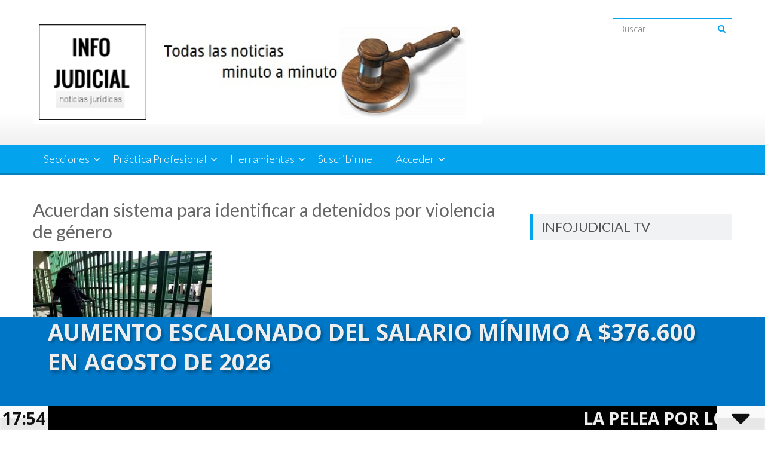

--- FILE ---
content_type: text/html
request_url: https://www.infojudicial.com.ar/noticias/acuerdan-sistema-para-identificar-a-detenidos-por-violencia-de-genero/
body_size: 24451
content:
<!DOCTYPE html> 
<html lang="es">
<head>
<meta charset="UTF-8">

<meta name="viewport" content="width=device-width, initial-scale=1">
<link rel="profile" href="http://gmpg.org/xfn/11">
<link rel="pingback" href="https://www.infojudicial.com.ar/xmlrpc.php">

<title>Acuerdan sistema para identificar a detenidos por violencia de género &#8211; infojudicial.com.ar &#8211; Noticias Judiciales</title>
<meta name='robots' content='max-image-preview:large' />
	<style>img:is([sizes="auto" i], [sizes^="auto," i]) { contain-intrinsic-size: 3000px 1500px }</style>
	<link rel="alternate" type="application/rss+xml" title="infojudicial.com.ar - Noticias Judiciales &raquo; Feed" href="https://www.infojudicial.com.ar/feed/" />
<link rel="alternate" type="application/rss+xml" title="infojudicial.com.ar - Noticias Judiciales &raquo; Feed de los comentarios" href="https://www.infojudicial.com.ar/comments/feed/" />
<link rel='dns-prefetch' href='//fonts.googleapis.com'>
<link rel='dns-prefetch' href='//www.youtube.com'>
<link rel='dns-prefetch' href='//dolarhoy.com'>
<link rel='dns-prefetch' href='//www.mylivechat.com'>
<link rel='dns-prefetch' href='//cdn.onesignal.com'><script type="text/javascript">
/* <![CDATA[ */
window._wpemojiSettings = {"baseUrl":"https:\/\/s.w.org\/images\/core\/emoji\/16.0.1\/72x72\/","ext":".png","svgUrl":"https:\/\/s.w.org\/images\/core\/emoji\/16.0.1\/svg\/","svgExt":".svg","source":{"concatemoji":"https:\/\/www.infojudicial.com.ar\/wp-includes\/js\/wp-emoji-release.min.js?ver=6.8.3"}};
/*! This file is auto-generated */
!function(s,n){var o,i,e;function c(e){try{var t={supportTests:e,timestamp:(new Date).valueOf()};sessionStorage.setItem(o,JSON.stringify(t))}catch(e){}}function p(e,t,n){e.clearRect(0,0,e.canvas.width,e.canvas.height),e.fillText(t,0,0);var t=new Uint32Array(e.getImageData(0,0,e.canvas.width,e.canvas.height).data),a=(e.clearRect(0,0,e.canvas.width,e.canvas.height),e.fillText(n,0,0),new Uint32Array(e.getImageData(0,0,e.canvas.width,e.canvas.height).data));return t.every(function(e,t){return e===a[t]})}function u(e,t){e.clearRect(0,0,e.canvas.width,e.canvas.height),e.fillText(t,0,0);for(var n=e.getImageData(16,16,1,1),a=0;a<n.data.length;a++)if(0!==n.data[a])return!1;return!0}function f(e,t,n,a){switch(t){case"flag":return n(e,"\ud83c\udff3\ufe0f\u200d\u26a7\ufe0f","\ud83c\udff3\ufe0f\u200b\u26a7\ufe0f")?!1:!n(e,"\ud83c\udde8\ud83c\uddf6","\ud83c\udde8\u200b\ud83c\uddf6")&&!n(e,"\ud83c\udff4\udb40\udc67\udb40\udc62\udb40\udc65\udb40\udc6e\udb40\udc67\udb40\udc7f","\ud83c\udff4\u200b\udb40\udc67\u200b\udb40\udc62\u200b\udb40\udc65\u200b\udb40\udc6e\u200b\udb40\udc67\u200b\udb40\udc7f");case"emoji":return!a(e,"\ud83e\udedf")}return!1}function g(e,t,n,a){var r="undefined"!=typeof WorkerGlobalScope&&self instanceof WorkerGlobalScope?new OffscreenCanvas(300,150):s.createElement("canvas"),o=r.getContext("2d",{willReadFrequently:!0}),i=(o.textBaseline="top",o.font="600 32px Arial",{});return e.forEach(function(e){i[e]=t(o,e,n,a)}),i}function t(e){var t=s.createElement("script");t.src=e,t.defer=!0,s.head.appendChild(t)}"undefined"!=typeof Promise&&(o="wpEmojiSettingsSupports",i=["flag","emoji"],n.supports={everything:!0,everythingExceptFlag:!0},e=new Promise(function(e){s.addEventListener("DOMContentLoaded",e,{once:!0})}),new Promise(function(t){var n=function(){try{var e=JSON.parse(sessionStorage.getItem(o));if("object"==typeof e&&"number"==typeof e.timestamp&&(new Date).valueOf()<e.timestamp+604800&&"object"==typeof e.supportTests)return e.supportTests}catch(e){}return null}();if(!n){if("undefined"!=typeof Worker&&"undefined"!=typeof OffscreenCanvas&&"undefined"!=typeof URL&&URL.createObjectURL&&"undefined"!=typeof Blob)try{var e="postMessage("+g.toString()+"("+[JSON.stringify(i),f.toString(),p.toString(),u.toString()].join(",")+"));",a=new Blob([e],{type:"text/javascript"}),r=new Worker(URL.createObjectURL(a),{name:"wpTestEmojiSupports"});return void(r.onmessage=function(e){c(n=e.data),r.terminate(),t(n)})}catch(e){}c(n=g(i,f,p,u))}t(n)}).then(function(e){for(var t in e)n.supports[t]=e[t],n.supports.everything=n.supports.everything&&n.supports[t],"flag"!==t&&(n.supports.everythingExceptFlag=n.supports.everythingExceptFlag&&n.supports[t]);n.supports.everythingExceptFlag=n.supports.everythingExceptFlag&&!n.supports.flag,n.DOMReady=!1,n.readyCallback=function(){n.DOMReady=!0}}).then(function(){return e}).then(function(){var e;n.supports.everything||(n.readyCallback(),(e=n.source||{}).concatemoji?t(e.concatemoji):e.wpemoji&&e.twemoji&&(t(e.twemoji),t(e.wpemoji)))}))}((window,document),window._wpemojiSettings);
/* ]]> */
</script>
<link rel='stylesheet' id='sweetalert2-css' href='https://www.infojudicial.com.ar/wp-content/plugins/user-registration/assets/css/sweetalert2/sweetalert2.min.css?ver=8.17.1' type='text/css' media='all' />
<link rel='stylesheet' id='user-registration-general-css' href='https://www.infojudicial.com.ar/wp-content/plugins/user-registration/assets/css/user-registration.css?ver=1.9.9' type='text/css' media='all' />
<link rel='stylesheet' id='user-registration-smallscreen-css' href='https://www.infojudicial.com.ar/wp-content/plugins/user-registration/assets/css/user-registration-smallscreen.css?ver=1.9.9' type='text/css' media='only screen and (max-width: 768px)' />
<link rel='stylesheet' id='user-registration-my-account-layout-css' href='https://www.infojudicial.com.ar/wp-content/plugins/user-registration/assets/css/my-account-layout.css?ver=1.9.9' type='text/css' media='all' />
<link rel='stylesheet' id='dashicons-css' href='https://www.infojudicial.com.ar/wp-includes/css/dashicons.min.css?ver=6.8.3' type='text/css' media='all' />
<style id='wp-emoji-styles-inline-css' type='text/css'>

	img.wp-smiley, img.emoji {
		display: inline !important;
		border: none !important;
		box-shadow: none !important;
		height: 1em !important;
		width: 1em !important;
		margin: 0 0.07em !important;
		vertical-align: -0.1em !important;
		background: none !important;
		padding: 0 !important;
	}
</style>
<style id='feedzy-rss-feeds-loop-style-inline-css' type='text/css'>
.wp-block-feedzy-rss-feeds-loop{display:grid;gap:24px;grid-template-columns:repeat(1,1fr)}@media(min-width:782px){.wp-block-feedzy-rss-feeds-loop.feedzy-loop-columns-2,.wp-block-feedzy-rss-feeds-loop.feedzy-loop-columns-3,.wp-block-feedzy-rss-feeds-loop.feedzy-loop-columns-4,.wp-block-feedzy-rss-feeds-loop.feedzy-loop-columns-5{grid-template-columns:repeat(2,1fr)}}@media(min-width:960px){.wp-block-feedzy-rss-feeds-loop.feedzy-loop-columns-2{grid-template-columns:repeat(2,1fr)}.wp-block-feedzy-rss-feeds-loop.feedzy-loop-columns-3{grid-template-columns:repeat(3,1fr)}.wp-block-feedzy-rss-feeds-loop.feedzy-loop-columns-4{grid-template-columns:repeat(4,1fr)}.wp-block-feedzy-rss-feeds-loop.feedzy-loop-columns-5{grid-template-columns:repeat(5,1fr)}}.wp-block-feedzy-rss-feeds-loop .wp-block-image.is-style-rounded img{border-radius:9999px}.wp-block-feedzy-rss-feeds-loop .wp-block-image:has(:is(img:not([src]),img[src=""])){display:none}

</style>
<link rel='stylesheet' id='admin-bar-css' href='https://www.infojudicial.com.ar/wp-includes/css/admin-bar.min.css?ver=6.8.3' type='text/css' media='all' />
<style id='admin-bar-inline-css' type='text/css'>

    /* Hide CanvasJS credits for P404 charts specifically */
    #p404RedirectChart .canvasjs-chart-credit {
        display: none !important;
    }
    
    #p404RedirectChart canvas {
        border-radius: 6px;
    }

    .p404-redirect-adminbar-weekly-title {
        font-weight: bold;
        font-size: 14px;
        color: #fff;
        margin-bottom: 6px;
    }

    #wpadminbar #wp-admin-bar-p404_free_top_button .ab-icon:before {
        content: "\f103";
        color: #dc3545;
        top: 3px;
    }
    
    #wp-admin-bar-p404_free_top_button .ab-item {
        min-width: 80px !important;
        padding: 0px !important;
    }
    
    /* Ensure proper positioning and z-index for P404 dropdown */
    .p404-redirect-adminbar-dropdown-wrap { 
        min-width: 0; 
        padding: 0;
        position: static !important;
    }
    
    #wpadminbar #wp-admin-bar-p404_free_top_button_dropdown {
        position: static !important;
    }
    
    #wpadminbar #wp-admin-bar-p404_free_top_button_dropdown .ab-item {
        padding: 0 !important;
        margin: 0 !important;
    }
    
    .p404-redirect-dropdown-container {
        min-width: 340px;
        padding: 18px 18px 12px 18px;
        background: #23282d !important;
        color: #fff;
        border-radius: 12px;
        box-shadow: 0 8px 32px rgba(0,0,0,0.25);
        margin-top: 10px;
        position: relative !important;
        z-index: 999999 !important;
        display: block !important;
        border: 1px solid #444;
    }
    
    /* Ensure P404 dropdown appears on hover */
    #wpadminbar #wp-admin-bar-p404_free_top_button .p404-redirect-dropdown-container { 
        display: none !important;
    }
    
    #wpadminbar #wp-admin-bar-p404_free_top_button:hover .p404-redirect-dropdown-container { 
        display: block !important;
    }
    
    #wpadminbar #wp-admin-bar-p404_free_top_button:hover #wp-admin-bar-p404_free_top_button_dropdown .p404-redirect-dropdown-container {
        display: block !important;
    }
    
    .p404-redirect-card {
        background: #2c3338;
        border-radius: 8px;
        padding: 18px 18px 12px 18px;
        box-shadow: 0 2px 8px rgba(0,0,0,0.07);
        display: flex;
        flex-direction: column;
        align-items: flex-start;
        border: 1px solid #444;
    }
    
    .p404-redirect-btn {
        display: inline-block;
        background: #dc3545;
        color: #fff !important;
        font-weight: bold;
        padding: 5px 22px;
        border-radius: 8px;
        text-decoration: none;
        font-size: 17px;
        transition: background 0.2s, box-shadow 0.2s;
        margin-top: 8px;
        box-shadow: 0 2px 8px rgba(220,53,69,0.15);
        text-align: center;
        line-height: 1.6;
    }
    
    .p404-redirect-btn:hover {
        background: #c82333;
        color: #fff !important;
        box-shadow: 0 4px 16px rgba(220,53,69,0.25);
    }
    
    /* Prevent conflicts with other admin bar dropdowns */
    #wpadminbar .ab-top-menu > li:hover > .ab-item,
    #wpadminbar .ab-top-menu > li.hover > .ab-item {
        z-index: auto;
    }
    
    #wpadminbar #wp-admin-bar-p404_free_top_button:hover > .ab-item {
        z-index: 999998 !important;
    }
    
</style>
<link rel='stylesheet' id='daln-general-css' href='https://www.infojudicial.com.ar/wp-content/plugins/live-news/public/assets/css/general.css?ver=2.17' type='text/css' media='all' />
<link rel='stylesheet' id='accesspresslite-google-fonts-css' href='//fonts.googleapis.com/css?family=Open+Sans%3A400%2C400italic%2C300italic%2C300%2C600%2C600italic%7CLato%3A400%2C100%2C300%2C700%7CRoboto%3A400%2C300italic%2C300%2C700&#038;ver=6.8.3' type='text/css' media='all' />
<link rel='stylesheet' id='accesspresslite-font-awesome-css' href='https://www.infojudicial.com.ar/wp-content/themes/accesspress-lite/css/font-awesome.min.css?ver=6.8.3' type='text/css' media='all' />
<link rel='stylesheet' id='accesspresslite-fancybox-css-css' href='https://www.infojudicial.com.ar/wp-content/themes/accesspress-lite/css/nivo-lightbox.css?ver=6.8.3' type='text/css' media='all' />
<link rel='stylesheet' id='accesspresslite-bx-slider-style-css' href='https://www.infojudicial.com.ar/wp-content/themes/accesspress-lite/css/jquery.bxslider.css?ver=6.8.3' type='text/css' media='all' />
<link rel='stylesheet' id='accesspresslite-woo-commerce-style-css' href='https://www.infojudicial.com.ar/wp-content/themes/accesspress-lite/css/woocommerce.css?ver=6.8.3' type='text/css' media='all' />
<link rel='stylesheet' id='accesspresslite-font-style-css' href='https://www.infojudicial.com.ar/wp-content/themes/accesspress-lite/css/fonts.css?ver=6.8.3' type='text/css' media='all' />
<link rel='stylesheet' id='accesspresslite-style-css' href='https://www.infojudicial.com.ar/wp-content/themes/accesspress-lite/style.css?ver=6.8.3' type='text/css' media='all' />
<style id='accesspresslite-style-inline-css' type='text/css'>

                .socials a,
                .searchform .searchsubmit,
                .header-text,
                .main-navigation ul ul li:hover > a,
                .main-navigation ul ul li.current-menu-item > a,
                #latest-events a, .testimonial-sidebar a,
                .search-results .posted-on a, .cat-links a:hover, a,
                .body_template_two .right-header .socials a:hover,
                .body_template_two #top-section .welcome-detail a.bttn,
                .body_template_two #top-section h1 a,
                .body_template_two .site-footer #top-footer .footer2.footer .aptf-tweet-content a.aptf-tweet-name,
                .body_template_two #event_section #latest-events_template_two h1 a,
                .body_template_two a.all-testimonial,
                .body_template_two a.all-events,
                .body_template_two .event-detail h4 a:hover,
                .body_template_two .author.vcard a,
                .body_template_two a .entry-date.published,
                .body_template_two .entry-footer a:hover,
                .body_template_two.left-sidebar .searchform .searchsubmit,
                .body_template_two.both-sidebar .searchform .searchsubmit,
                .body_template_two.left-sidebar a:hover,
                .body_template_two.left-sidebar .sidebar .widget_recent_comments .url:hover,
                .body_template_two .business-hours ul li a,
                .body_template_two .featured-post.big-icon h2.has-icon .fa{
                    color: #04A3ED
                }
                .socials a:hover,
                .main-navigation,
                #call-to-action,
                .event-thumbnail .event-date,
                .bttn:after,
                .featured-post .featured-overlay,
                #bottom-section,
                .portofolio-layout .entry-title,
                .event-date-archive,
                #slider-banner .bx-wrapper .bx-pager.bx-default-pager a:after,
                .body_template_two #site-navigation.main-navigation ul li:before,
                .body_template_two .slider-caption .caption-title,
                .body_template_two #slider-banner .bx-wrapper .bx-pager.bx-default-pager a:after,
                .body_template_two #top-section .welcome-detail a.bttn:after,
                .body_template_two #call-to-action .action-btn,
                .body_template_two #mid-section .featured-post .featured-overlay,
                .body_template_two .event-thumbnail .event-date,
                .body_template_two .event-date-archive,
                .body_template_two a.cat-event-more.bttn:after,
                .body_template_two .portofolio-layout .entry-title,
                .body_template_two .entry-content .bttn:after,
                .body_template_two #bottom-section .testimonial-slider-wrap .bx-wrapper .bx-pager.bx-default-pager a:hover, .body_template_two #bottom-section .testimonial-slider-wrap .bx-wrapper .bx-pager.bx-default-pager a.active,
                .navigation .nav-links a:hover, .bttn:hover, button:hover,
                input[type="button"]:hover, input[type="reset"]:hover, input[type="submit"]:hover{
                    background: #04A3ED 
                }
                .cat-portfolio-list:hover .portofolio-layout{
                     background: rgba(4, 163, 237, 0.6)
                }
                .body_template_two #event_section #latest-events_template_two .event-list_two .event-date_two{
                    background: rgba(4, 163, 237, 0.8)
                }
                .body_template_two .cat-portfolio-list:hover .portofolio-layout{
                     background: rgba(4, 163, 237, 0.4)
                }
                .main-navigation .current-menu-parent > a,
                .main-navigation .current-menu-item > a,
                .main-navigation .current_page_item > a,
                .main-navigation .current_page_parent > a,
                .bx-wrapper .bx-pager.bx-default-pager a,
                .main-navigation li:hover > a{
                    background: #0382be;
                }
                .testimonial-wrap{
                    background: #36b5f1 
                }
                .socials a,
                .searchform,
                .sidebar h3.widget-title,
                .body_template_two .main-navigation .current-menu-parent > a,
                .main-navigation .current_page_parent > a,
                .body_template_two .main-navigation .current-menu-item > a,
                .body_template_two .main-navigation .current_page_item > a,
                .body_template_two #site-navigation.main-navigation ul ul,
                .body_template_two #call-to-action .action-btn,
                .navigation .nav-links a, .bttn, button, input[type="button"], input[type="reset"], input[type="submit"],
                .body_template_two .sidebar h3.widget-title,
                .body_template_two.left-sidebar .searchform,
                .body_template_two.both-sidebar .searchform,
                .body_template_two .featured-post.big-icon h2.has-icon .fa{
                    border-color: #04A3ED
                }
                .main-navigation,
                .main-navigation ul ul{
                     border-color: #0382be;
                }
                .testimonial-wrap:after{
                    border-color: #36b5f1 transparent transparent; 
                }
                #slider-banner .bx-wrapper .bx-pager.bx-default-pager a{
                    box-shadow: 0 0 0 2px #04A3ED inset; 
                }
                @media screen and (max-width: 940px) {
                    .main-navigation .menu li{
                        background: #04A3ED;
                    }

                    .main-navigation .menu li{
                        border-bottom-color: #0382be !important;
                    }
                }
</style>
<link rel='stylesheet' id='accesspresslite-keyboard-css' href='https://www.infojudicial.com.ar/wp-content/themes/accesspress-lite/css/keyboard.css?ver=6.8.3' type='text/css' media='all' />
<link rel='stylesheet' id='accesspresslite-responsive-css' href='https://www.infojudicial.com.ar/wp-content/themes/accesspress-lite/css/responsive.css?ver=6.8.3' type='text/css' media='all' />
<script type="text/javascript" src="https://www.infojudicial.com.ar/wp-includes/js/jquery/jquery-migrate.min.js?ver=3.4.1" id="jquery-migrate-js"></script>
<script type="text/javascript" src="https://www.infojudicial.com.ar/wp-includes/js/jquery/jquery.min.js?ver=3.7.1" id="jquery-core-js"></script>
<script type="text/javascript" src="https://www.infojudicial.com.ar/wp-content/plugins/stopbadbots/assets/js/stopbadbots.js?ver=6.8.3" id="stopbadbots-main-js-js"></script>
<script type="text/javascript" src="https://www.infojudicial.com.ar/wp-content/themes/accesspress-lite/js/sticky-sidebar/theia-sticky-sidebar.js?ver=6.8.3" id="accesspresslite-stickey-sidebar-js-js"></script>
<link rel="https://api.w.org/" href="https://www.infojudicial.com.ar/wp-json/" /><link rel="alternate" title="JSON" type="application/json" href="https://www.infojudicial.com.ar/wp-json/wp/v2/posts/6644" /><link rel="EditURI" type="application/rsd+xml" title="RSD" href="https://www.infojudicial.com.ar/xmlrpc.php?rsd" />
<link rel="canonical" href="https://www.infojudicial.com.ar/noticias/acuerdan-sistema-para-identificar-a-detenidos-por-violencia-de-genero/" />
<link rel='shortlink' href='https://www.infojudicial.com.ar/?p=6644' />
<link rel="alternate" title="oEmbed (JSON)" type="application/json+oembed" href="https://www.infojudicial.com.ar/wp-json/oembed/1.0/embed?url=https%3A%2F%2Fwww.infojudicial.com.ar%2Fnoticias%2Facuerdan-sistema-para-identificar-a-detenidos-por-violencia-de-genero%2F" />
<link rel="alternate" title="oEmbed (XML)" type="text/xml+oembed" href="https://www.infojudicial.com.ar/wp-json/oembed/1.0/embed?url=https%3A%2F%2Fwww.infojudicial.com.ar%2Fnoticias%2Facuerdan-sistema-para-identificar-a-detenidos-por-violencia-de-genero%2F&#038;format=xml" />
        <script type="text/javascript">
            if (typeof jQuery !== 'undefined' && typeof jQuery.migrateWarnings !== 'undefined') {
                jQuery.migrateTrace = true; // Habilitar stack traces
                jQuery.migrateMute = false; // Garantir avisos no console
            }
            let bill_timeout;

            function isBot() {
                const bots = ['crawler', 'spider', 'baidu', 'duckduckgo', 'bot', 'googlebot', 'bingbot', 'facebook', 'slurp', 'twitter', 'yahoo'];
                const userAgent = navigator.userAgent.toLowerCase();
                return bots.some(bot => userAgent.includes(bot));
            }
            const originalConsoleWarn = console.warn; // Armazenar o console.warn original
            const sentWarnings = [];
            const bill_errorQueue = [];
            const slugs = [
                "antibots", "antihacker", "bigdump-restore", "boatdealer", "cardealer",
                "database-backup", "disable-wp-sitemap", "easy-update-urls", "hide-site-title",
                "lazy-load-disable", "multidealer", "real-estate-right-now", "recaptcha-for-all",
                "reportattacks", "restore-classic-widgets", "s3cloud", "site-checkup",
                "stopbadbots", "toolsfors", "toolstruthsocial", "wp-memory", "wptools"
            ];

            function hasSlug(warningMessage) {
                return slugs.some(slug => warningMessage.includes(slug));
            }
            // Sobrescrita de console.warn para capturar avisos JQMigrate
            console.warn = function(message, ...args) {
                // Processar avisos JQMIGRATE
                if (typeof message === 'string' && message.includes('JQMIGRATE')) {
                    if (!sentWarnings.includes(message)) {
                        sentWarnings.push(message);
                        let file = 'unknown';
                        let line = '0';
                        try {
                            const stackTrace = new Error().stack.split('\n');
                            for (let i = 1; i < stackTrace.length && i < 10; i++) {
                                const match = stackTrace[i].match(/at\s+.*?\((.*):(\d+):(\d+)\)/) ||
                                    stackTrace[i].match(/at\s+(.*):(\d+):(\d+)/);
                                if (match && match[1].includes('.js') &&
                                    !match[1].includes('jquery-migrate.js') &&
                                    !match[1].includes('jquery.js')) {
                                    file = match[1];
                                    line = match[2];
                                    break;
                                }
                            }
                        } catch (e) {
                            // Ignorar erros
                        }
                        const warningMessage = message.replace('JQMIGRATE:', 'Error:').trim() + ' - URL: ' + file + ' - Line: ' + line;
                        if (!hasSlug(warningMessage)) {
                            bill_errorQueue.push(warningMessage);
                            handleErrorQueue();
                        }
                    }
                }
                // Repassar todas as mensagens para o console.warn original
                originalConsoleWarn.apply(console, [message, ...args]);
            };
            //originalConsoleWarn.apply(console, arguments);
            // Restaura o console.warn original após 6 segundos
            setTimeout(() => {
                console.warn = originalConsoleWarn;
            }, 6000);

            function handleErrorQueue() {
                // Filtrar mensagens de bots antes de processar
                if (isBot()) {
                    bill_errorQueue = []; // Limpar a fila se for bot
                    return;
                }
                if (bill_errorQueue.length >= 5) {
                    sendErrorsToServer();
                } else {
                    clearTimeout(bill_timeout);
                    bill_timeout = setTimeout(sendErrorsToServer, 7000);
                }
            }

            function sendErrorsToServer() {
                if (bill_errorQueue.length > 0) {
                    const message = bill_errorQueue.join(' | ');
                    //console.log('[Bill Catch] Enviando ao Servidor:', message); // Log temporário para depuração
                    const xhr = new XMLHttpRequest();
                    const nonce = '0fc14ec0bc';
                    const ajax_url = 'https://www.infojudicial.com.ar/wp-admin/admin-ajax.php?action=bill_minozzi_js_error_catched&_wpnonce=0fc14ec0bc';
                    xhr.open('POST', encodeURI(ajax_url));
                    xhr.setRequestHeader('Content-Type', 'application/x-www-form-urlencoded');
                    xhr.send('action=bill_minozzi_js_error_catched&_wpnonce=' + nonce + '&bill_js_error_catched=' + encodeURIComponent(message));
                    // bill_errorQueue = [];
                    bill_errorQueue.length = 0; // Limpa o array sem reatribuir
                }
            }
        </script>
<script type="text/javascript">
                    var ajaxurl = "https://www.infojudicial.com.ar/wp-admin/admin-ajax.php";
                </script><script type="text/javascript">
           var ajaxurl = "https://www.infojudicial.com.ar/wp-admin/admin-ajax.php";
         </script><style type="text/css">
.feedzy-rss-link-icon:after {
	content: url("https://www.infojudicial.com.ar/wp-content/plugins/feedzy-rss-feeds/img/external-link.png");
	margin-left: 3px;
}
</style>
		<style>

/* CSS added by Hide Metadata Plugin */

.entry-meta .byline,
			.entry-meta .by-author,
			.entry-header .entry-meta > span.byline,
			.entry-meta .author.vcard {
				display: none;
			}</style>
<script type="text/javascript">
           var ajaxurl = "https://www.infojudicial.com.ar/wp-admin/admin-ajax.php";
         </script><!-- This site is embedding videos using the Videojs HTML5 Player plugin v1.1.13 - http://wphowto.net/videojs-html5-player-for-wordpress-757 --><script type="text/javascript">var daln_apply_ticker = true;var daln_nonce = "1df2a61197";var daln_ajax_url = "https://www.infojudicial.com.ar/wp-admin/admin-ajax.php";var daln_plugin_url = "https://www.infojudicial.com.ar/wp-content/plugins/live-news/";var daln_target_attribute = '_self';var daln_sliding_speed = 7;var daln_sliding_delay = 0;var daln_rtl_layout = 0;var daln_cached_cycles = 1;var daln_ticker_id = 1;var daln_enable_links = true;var daln_clock_offset = 0;var daln_clock_format = "HH:mm";var daln_clock_source = 2;var daln_clock_autoupdate = 1;var daln_clock_autoupdate_time = 10;var daln_ticker_transient = "<?xml version=\"1.0\" encoding=\"UTF-8\" ?><ticker><featurednews><news><newstitle>Aumento escalonado del salario m\u00ednimo a $376.600 en agosto de 2026<\/newstitle><newsexcerpt><\/newsexcerpt><url>https:\/\/www.infojudicial.com.ar\/noticias\/aumento-escalonado-del-salario-minimo-a-376-600-en-agosto-de-2026\/<\/url><\/news><\/featurednews><slidingnews><news><newstitle>La pelea por los fondos tensiona a las provincias mientras crece el recorte del gasto: \u00bfQu\u00e9 onda Mendoza?<\/newstitle><url>https:\/\/www.infojudicial.com.ar\/noticias\/la-pelea-por-los-fondos-tensiona-a-las-provincias-mientras-crece-el-recorte-del-gasto-que-onda-mendoza\/<\/url><\/news><news><newstitle>Atenci\u00f3n beneficiarios: la reforma laboral impactar\u00e1 en las asignaciones familiares<\/newstitle><url>https:\/\/www.infojudicial.com.ar\/noticias\/atencion-beneficiarios-la-reforma-laboral-impactara-en-las-asignaciones-familiares\/<\/url><\/news><news><newstitle>Milei reorganiza el poder: del \u201cnuevo\u201d Tri\u00e1ngulo de Hierro al \u201cascenso\u201d de funcionarios<\/newstitle><url>https:\/\/www.infojudicial.com.ar\/noticias\/milei-reorganiza-el-poder-del-nuevo-triangulo-de-hierro-al-ascenso-de-funcionarios\/<\/url><\/news><news><newstitle>Qu\u00e9 bancos cobran menos cuota por un cr\u00e9dito hipotecario UVA de USD 70.000<\/newstitle><url>https:\/\/www.infojudicial.com.ar\/noticias\/que-bancos-cobran-menos-cuota-por-un-credito-hipotecario-uva-de-usd-70-000\/<\/url><\/news><news><newstitle>Canasta navide\u00f1a: los productos que m\u00e1s aumentaron son los importados<\/newstitle><url>https:\/\/www.infojudicial.com.ar\/noticias\/canasta-navidena-los-productos-que-mas-aumentaron-son-los-importados\/<\/url><\/news><news><newstitle>interna peronista: pidi\u00f3 la renuncia de CFK al PJ y fue eyectado del Gobierno de Kicillof<\/newstitle><url>https:\/\/www.infojudicial.com.ar\/noticias\/interna-peronista-pidio-la-renuncia-de-cfk-al-pj-y-fue-eyectado-del-gobierno-de-kicillof\/<\/url><\/news><news><newstitle>Fuerte ca\u00edda en la venta de motos 0km en noviembre<\/newstitle><url>https:\/\/www.infojudicial.com.ar\/noticias\/fuerte-caida-en-la-venta-de-motos-0km-en-noviembre\/<\/url><\/news><news><newstitle>Trump comienza a mirar a Colombia de la misma forma que a Venezuela<\/newstitle><url>https:\/\/www.infojudicial.com.ar\/noticias\/trump-comienza-a-mirar-a-colombia-de-la-misma-forma-que-a-venezuela\/<\/url><\/news><news><newstitle>Asfura podr\u00eda perder la elecci\u00f3n en Honduras por solo 8 mil votos<\/newstitle><url>https:\/\/www.infojudicial.com.ar\/noticias\/asfura-podria-perder-la-eleccion-en-honduras-por-solo-8-mil-votos\/<\/url><\/news><news><newstitle>El caso de Federica Mogherini, la ex diplom\u00e1tica de la UE acusada de fraude y corrupci\u00f3n<\/newstitle><url>https:\/\/www.infojudicial.com.ar\/noticias\/el-caso-de-federica-mogherini-la-ex-diplomatica-de-la-ue-acusada-de-fraude-y-corrupcion\/<\/url><\/news><news><newstitle>Operaci\u00f3n Deutschland: Alemania se prepara para la guerra en caso de que Rusia ataque a la OTAN<\/newstitle><url>https:\/\/www.infojudicial.com.ar\/noticias\/operacion-deutschland-alemania-se-prepara-para-la-guerra-en-caso-de-que-rusia-ataque-a-la-otan\/<\/url><\/news><news><newstitle>La OCDE recort\u00f3 el pron\u00f3stico de crecimiento y aument\u00f3 las expectativas de inflaci\u00f3n para 2026<\/newstitle><url>https:\/\/www.infojudicial.com.ar\/noticias\/la-ocde-recorto-el-pronostico-de-crecimiento-y-aumento-las-expectativas-de-inflacion-para-2026\/<\/url><\/news><news><newstitle>El Gobierno reemplaz\u00f3 a Neiffert por Cristian Auguadra al mando de la SIDE<\/newstitle><url>https:\/\/www.infojudicial.com.ar\/noticias\/el-gobierno-reemplazo-a-neiffert-por-cristian-auguadra-al-mando-de-la-side\/<\/url><\/news><news><newstitle>Villaverde intent\u00f3 despegarse de la causa por narcotr\u00e1fico en EEUU<\/newstitle><url>https:\/\/www.infojudicial.com.ar\/noticias\/villaverde-intento-despegarse-de-la-causa-por-narcotrafico-en-eeuu\/<\/url><\/news><news><newstitle>\u00bfEl regreso de Juntos por el Cambio? La disputa en Diputados por la tercera minor\u00eda<\/newstitle><url>https:\/\/www.infojudicial.com.ar\/noticias\/el-regreso-de-juntos-por-el-cambio-la-disputa-en-diputados-por-la-tercera-minoria\/<\/url><\/news><news><newstitle>\u00bfVas a comprar a trav\u00e9s de un fideicomiso?: \u00a1Cuidado!<\/newstitle><url>https:\/\/www.infojudicial.com.ar\/noticias\/vas-a-comprar-a-traves-de-un-fideicomiso-cuidado\/<\/url><\/news><news><newstitle>El valor de pensar distinto: neurodiversidad y liderazgo en el sector legal<\/newstitle><url>https:\/\/www.infojudicial.com.ar\/noticias\/el-valor-de-pensar-distinto-neurodiversidad-y-liderazgo-en-el-sector-legal\/<\/url><\/news><news><newstitle>Adecuaci\u00f3n de remuneraciones, precios y subsidios del mercado energ\u00e9tico<\/newstitle><url>https:\/\/www.infojudicial.com.ar\/noticias\/adecuacion-de-remuneraciones-precios-y-subsidios-del-mercado-energetico\/<\/url><\/news><news><newstitle>Argentina actualiza el r\u00e9gimen de garant\u00edas aduaneras e incorpora la opci\u00f3n de expresar saldos en d\u00f3lares en operaciones de comercio exterior<\/newstitle><url>https:\/\/www.infojudicial.com.ar\/noticias\/argentina-actualiza-el-regimen-de-garantias-aduaneras-e-incorpora-la-opcion-de-expresar-saldos-en-dolares-en-operaciones-de-comercio-exterior\/<\/url><\/news><news><newstitle>ALN asesora a Vizsla Silver Corp en proceso clave de due diligence para financiamiento de US$300 millones<\/newstitle><url>https:\/\/www.infojudicial.com.ar\/noticias\/aln-asesora-a-vizsla-silver-corp-en-proceso-clave-de-due-diligence-para-financiamiento-de-us300-millones\/<\/url><\/news><news><newstitle>DLA Piper, Bruchou &amp; Funes de Rioja y Clifford Chance US LLP actuaron como asesores legales en la exitosa emisi\u00f3n internacional de Obligaciones Negociables Clase 7 Adicionales de Edenor<\/newstitle><url>https:\/\/www.infojudicial.com.ar\/noticias\/dla-piper-bruchou-funes-de-rioja-y-clifford-chance-us-llp-actuaron-como-asesores-legales-en-la-exitosa-emision-internacional-de-obligaciones-negociables-clase-7-adicionales-de-edenor\/<\/url><\/news><news><newstitle>TCA Tanoira Cassagne asesora al Business Angels Club de los Antiguos Alumnos del IAE en la estructuraci\u00f3n de su portafolio de inversiones durante el 2025 en startups de LATAM<\/newstitle><url>https:\/\/www.infojudicial.com.ar\/noticias\/tca-tanoira-cassagne-asesora-al-business-angels-club-de-los-antiguos-alumnos-del-iae-en-la-estructuracion-de-su-portafolio-de-inversiones-durante-el-2025-en-startups-de-latam\/<\/url><\/news><news><newstitle>Adorni desplaz\u00f3 a Rolandi y Aim\u00e9 V\u00e1zquez ser\u00e1 su n\u00famero dos en Jefatura<\/newstitle><url>https:\/\/www.infojudicial.com.ar\/noticias\/adorni-desplazo-a-rolandi-y-aime-vazquez-sera-su-numero-dos-en-jefatura\/<\/url><\/news><news><newstitle>Fallo hist\u00f3rico contra Meta: deber\u00e1 pagar 479 millones de euros a la prensa espa\u00f1ola<\/newstitle><url>https:\/\/www.infojudicial.com.ar\/noticias\/fallo-historico-contra-meta-debera-pagar-479-millones-de-euros-a-la-prensa-espanola\/<\/url><\/news><news><newstitle>Nuevo programa de apoyo para personas en situaci\u00f3n de vulnerabilidad habitacional<\/newstitle><url>https:\/\/www.infojudicial.com.ar\/noticias\/nuevo-programa-de-apoyo-para-personas-en-situacion-de-vulnerabilidad-habitacional\/<\/url><\/news><news><newstitle>El Gobierno le acept\u00f3 la renuncia a Patricia Bullrich y oficializ\u00f3 a Alejandra Monteoliva en Seguridad<\/newstitle><url>https:\/\/www.infojudicial.com.ar\/noticias\/el-gobierno-le-acepto-la-renuncia-a-patricia-bullrich-y-oficializo-a-alejandra-monteoliva-en-seguridad\/<\/url><\/news><news><newstitle>Ahora Putin desaf\u00edo a Europa: \u201cSi quiere guerra, estamos listos\u201d<\/newstitle><url>https:\/\/www.infojudicial.com.ar\/noticias\/ahora-putin-desafio-a-europa-si-quiere-guerra-estamos-listos\/<\/url><\/news><news><newstitle>Miner\u00eda: fuerte respaldo del CEM a la aprobaci\u00f3n del proyecto San Jorge<\/newstitle><url>https:\/\/www.infojudicial.com.ar\/noticias\/mineria-fuerte-respaldo-del-cem-a-la-aprobacion-del-proyecto-san-jorge\/<\/url><\/news><news><newstitle>Atenci\u00f3n odontol\u00f3gica en el Pabell\u00f3n Cero + Infinito de Ciudad Universitaria<\/newstitle><url>https:\/\/www.infojudicial.com.ar\/noticias\/atencion-odontologica-en-el-pabellon-cero-infinito-de-ciudad-universitaria\/<\/url><\/news><news><newstitle>Funcionario kicillofista liquid\u00f3 al Gobierno nacional: \u201cPotencia el discurso antivacunas\u201d<\/newstitle><url>https:\/\/www.infojudicial.com.ar\/noticias\/funcionario-kicillofista-liquido-al-gobierno-nacional-potencia-el-discurso-antivacunas\/<\/url><\/news><news><newstitle>Reapareci\u00f3 Nicol\u00e1s Maduro y asegur\u00f3 que Venezuela defender\u00e1 una paz \u201ccon soberan\u00eda\u201d ante EEUU<\/newstitle><url>https:\/\/www.infojudicial.com.ar\/noticias\/reaparecio-nicolas-maduro-y-aseguro-que-venezuela-defendera-una-paz-con-soberania-ante-eeuu\/<\/url><\/news><news><newstitle>La industria metal\u00fargica reclam\u00f3 condiciones para volver a crecer<\/newstitle><url>https:\/\/www.infojudicial.com.ar\/noticias\/la-industria-metalurgica-reclamo-condiciones-para-volver-a-crecer\/<\/url><\/news><news><newstitle>Axel Kicillof, el \u201cINCAA\u201d provincial y la doble vara mileista<\/newstitle><url>https:\/\/www.infojudicial.com.ar\/noticias\/axel-kicillof-el-incaa-provincial-y-la-doble-vara-mileista\/<\/url><\/news><news><newstitle>Argentina ya cuenta con un vuelo directo Buenos Aires-Miami<\/newstitle><url>https:\/\/www.infojudicial.com.ar\/noticias\/argentina-ya-cuenta-con-un-vuelo-directo-buenos-aires-miami\/<\/url><\/news><news><newstitle>La miner\u00eda pide eliminar retenciones al litio y la plata<\/newstitle><url>https:\/\/www.infojudicial.com.ar\/noticias\/la-mineria-pide-eliminar-retenciones-al-litio-y-la-plata\/<\/url><\/news><news><newstitle>Nueva escala de impuestos internos: habr\u00e1 baja de precios para algunos 0 km<\/newstitle><url>https:\/\/www.infojudicial.com.ar\/noticias\/nueva-escala-de-impuestos-internos-habra-baja-de-precios-para-algunos-0-km\/<\/url><\/news><news><newstitle>Consultoras proyectan que la inflaci\u00f3n de noviembre superar\u00eda el 2%<\/newstitle><url>https:\/\/www.infojudicial.com.ar\/noticias\/consultoras-proyectan-que-la-inflacion-de-noviembre-superaria-el-2\/<\/url><\/news><news><newstitle>Video: la polic\u00eda de Gildo Insfr\u00e1n \u201ccorri\u00f3\u201d a un grupo de militantes libertarios<\/newstitle><url>https:\/\/www.infojudicial.com.ar\/noticias\/video-la-policia-de-gildo-insfran-corrio-a-un-grupo-de-militantes-libertarios\/<\/url><\/news><news><newstitle>Texas investiga a Shein por pr\u00e1cticas laborales poco \u00e9ticas y falta de seguridad en los productos<\/newstitle><url>https:\/\/www.infojudicial.com.ar\/noticias\/texas-investiga-a-shein-por-practicas-laborales-poco-eticas-y-falta-de-seguridad-en-los-productos\/<\/url><\/news><news><newstitle>Trump denunci\u00f3 que \u201cHonduras est\u00e1 tratando de cambiar los resultados de sus elecciones\u201d<\/newstitle><url>https:\/\/www.infojudicial.com.ar\/noticias\/trump-denuncio-que-honduras-esta-tratando-de-cambiar-los-resultados-de-sus-elecciones\/<\/url><\/news><news><newstitle>Videos: Colombia expuls\u00f3 a miembros de una secta jud\u00eda acusada de secuestro y abuso infantil<\/newstitle><url>https:\/\/www.infojudicial.com.ar\/noticias\/videos-colombia-expulso-a-miembros-de-una-secta-judia-acusada-de-secuestro-y-abuso-infantil\/<\/url><\/news><news><newstitle>Von der Leyen dijo que la UE presentar\u00eda esta semana un plan de paz para Ucrania<\/newstitle><url>https:\/\/www.infojudicial.com.ar\/noticias\/von-der-leyen-dijo-que-la-ue-presentaria-esta-semana-un-plan-de-paz-para-ucrania\/<\/url><\/news><news><newstitle>Avanza la causa por las coimas y negocios ilegales con las fotomultas en PBA<\/newstitle><url>https:\/\/www.infojudicial.com.ar\/noticias\/avanza-la-causa-por-las-coimas-y-negocios-ilegales-con-las-fotomultas-en-pba\/<\/url><\/news><news><newstitle>\u201cLesiones, amenazas y agresiones sexuales\u201d: una senadora k denunci\u00f3 a la seguridad del Congreso<\/newstitle><url>https:\/\/www.infojudicial.com.ar\/noticias\/lesiones-amenazas-y-agresiones-sexuales-una-senadora-k-denuncio-a-la-seguridad-del-congreso\/<\/url><\/news><news><newstitle>Causa Cuadernos: \u00bfc\u00f3mo contin\u00faa tras la finalizaci\u00f3n de la lectura de las acusaciones?<\/newstitle><url>https:\/\/www.infojudicial.com.ar\/noticias\/causa-cuadernos-como-continua-tras-la-finalizacion-de-la-lectura-de-las-acusaciones\/<\/url><\/news><news><newstitle>Indemnizan a una pareja por un accidente de tr\u00e1nsito en la Autov\u00eda 2<\/newstitle><url>https:\/\/www.infojudicial.com.ar\/noticias\/indemnizan-a-una-pareja-por-un-accidente-de-transito-en-la-autovia-2\/<\/url><\/news><news><newstitle>Carri\u00f3 pide que se investigue a supuestos testaferros del Chiqui Tapia y expone una trama con pata mendocina<\/newstitle><url>https:\/\/www.infojudicial.com.ar\/noticias\/carrio-pide-que-se-investigue-a-supuestos-testaferros-del-chiqui-tapia-y-expone-una-trama-con-pata-mendocina\/<\/url><\/news><news><newstitle>Kicillof advirti\u00f3 que el endeudamiento deber\u00eda ser un \u201ctr\u00e1mite\u201d e hizo un anunci\u00f3<\/newstitle><url>https:\/\/www.infojudicial.com.ar\/noticias\/kicillof-advirtio-que-el-endeudamiento-deberia-ser-un-tramite-e-hizo-un-anuncio\/<\/url><\/news><news><newstitle>Evoluci\u00f3n Adaptativa del Derecho Laboral: An\u00e1lisis del Fallo &quot;L. R. A. c\/ F. P. V. S. y otros s\/Despido&quot; y el Costo Social de la Rigidez Institucional<\/newstitle><url>https:\/\/www.infojudicial.com.ar\/noticias\/evolucion-adaptativa-del-derecho-laboral-analisis-del-fallo-l-r-a-c-f-p-v-s-y-otros-s-despido-y-el-costo-social-de-la-rigidez-institucional\/<\/url><\/news><news><newstitle>Impuesto sobre los D\u00e9bitos y Cr\u00e9ditos: la situaci\u00f3n de los fideicomisos de garant\u00eda en el marco de los project finance<\/newstitle><url>https:\/\/www.infojudicial.com.ar\/noticias\/impuesto-sobre-los-debitos-y-creditos-la-situacion-de-los-fideicomisos-de-garantia-en-el-marco-de-los-project-finance\/<\/url><\/news><news><newstitle>Due diligence legal en la industria tecnol\u00f3gica<\/newstitle><url>https:\/\/www.infojudicial.com.ar\/noticias\/due-diligence-legal-en-la-industria-tecnologica\/<\/url><\/news><news><newstitle>Aplicaci\u00f3n del art. 32 de la Ley 22.250 - Solidaridad del contratista principal<\/newstitle><url>https:\/\/www.infojudicial.com.ar\/noticias\/aplicacion-del-art-32-de-la-ley-22-250-solidaridad-del-contratista-principal\/<\/url><\/news><news><newstitle>Mayores excepciones a los topes cuantitativos para transferencias de valores negociables al exterior<\/newstitle><url>https:\/\/www.infojudicial.com.ar\/noticias\/mayores-excepciones-a-los-topes-cuantitativos-para-transferencias-de-valores-negociables-al-exterior-2\/<\/url><\/news><news><newstitle>PAGBAM asesor\u00f3 a YPF en su asociaci\u00f3n con Eni para la exploraci\u00f3n del bloque offshore OFF-5 en Uruguay<\/newstitle><url>https:\/\/www.infojudicial.com.ar\/noticias\/pagbam-asesoro-a-ypf-en-su-asociacion-con-eni-para-la-exploracion-del-bloque-offshore-off-5-en-uruguay\/<\/url><\/news><news><newstitle>TCA asesor\u00f3 en la emisi\u00f3n de ONs de Madero Harbour<\/newstitle><url>https:\/\/www.infojudicial.com.ar\/noticias\/tca-asesoro-en-la-emision-de-ons-de-madero-harbour\/<\/url><\/news><news><newstitle>Obligaciones negociables adicionales Clase 36 de Banco BBVA Argentina Sociedad An\u00f3nima<\/newstitle><url>https:\/\/www.infojudicial.com.ar\/noticias\/obligaciones-negociables-adicionales-clase-36-de-banco-bbva-argentina-sociedad-anonima\/<\/url><\/news><news><newstitle>\u00bfC\u00f3mo marchan las negociaciones por la paz en Ucrania?<\/newstitle><url>https:\/\/www.infojudicial.com.ar\/noticias\/como-marchan-las-negociaciones-por-la-paz-en-ucrania\/<\/url><\/news><news><newstitle>La recaudaci\u00f3n de noviembre alcanz\u00f3 los $15,6 billones y subi\u00f3 por debajo de la inflaci\u00f3n<\/newstitle><url>https:\/\/www.infojudicial.com.ar\/noticias\/la-recaudacion-de-noviembre-alcanzo-los-156-billones-y-subio-por-debajo-de-la-inflacion\/<\/url><\/news><news><newstitle>Banco Provincia confirm\u00f3 descuentos de Cuenta DNI en diciembre de 2025<\/newstitle><url>https:\/\/www.infojudicial.com.ar\/noticias\/banco-provincia-confirmo-descuentos-de-cuenta-dni-en-diciembre-de-2025\/<\/url><\/news><news><newstitle>El Gobierno anunci\u00f3 el env\u00edo al Congreso de la reforma del C\u00f3digo Penal<\/newstitle><url>https:\/\/www.infojudicial.com.ar\/noticias\/el-gobierno-anuncio-el-envio-al-congreso-de-la-reforma-del-codigo-penal\/<\/url><\/news><news><newstitle>Reforma Laboral: el Gobierno termin\u00f3 la redacci\u00f3n y acelera las negociaciones en el Congreso<\/newstitle><url>https:\/\/www.infojudicial.com.ar\/noticias\/reforma-laboral-el-gobierno-termino-la-redaccion-y-acelera-las-negociaciones-en-el-congreso\/<\/url><\/news><news><newstitle>Quieren posicionar a Mendoza en la Bolsa de Londres para financiar proyectos mineros<\/newstitle><url>https:\/\/www.infojudicial.com.ar\/noticias\/quieren-posicionar-a-mendoza-en-la-bolsa-de-londres-para-financiar-proyectos-mineros\/<\/url><\/news><news><newstitle>ANDIS: Spagnuolo dice que los audios que lo vinculan a sobornos fueron hechos con IA<\/newstitle><url>https:\/\/www.infojudicial.com.ar\/noticias\/andis-spagnuolo-dice-que-los-audios-que-lo-vinculan-a-sobornos-fueron-hechos-con-ia\/<\/url><\/news><news><newstitle>Interpone recurso de reposici\u00f3n con apelaci\u00f3n en subsidio contra providencia que exige innecesariamente declaratoria de herederos sup\u00e9rstite respecto de hermano premuerto \u2013 ley xii n\u00b0 27 (c.p.c.c.f.v.f. mis.)<\/newstitle><url>https:\/\/www.infojudicial.com.ar\/noticias\/interpone-recurso-de-reposicion-con-apelacion-en-subsidio-contra-providencia-que-exige-innecesariamente-declaratoria-de-herederos-superstite-respecto-de-hermano-premuerto-ley-xii-n-27\/<\/url><\/news><news><newstitle>Solicita adjudicaci\u00f3n de inmueble hereditario y aprobaci\u00f3n de partida supletoria de partici\u00f3n privada \u2013 art. 754 y concordantes ley xii \u2013 n\u00b0 27<\/newstitle><url>https:\/\/www.infojudicial.com.ar\/noticias\/solicita-adjudicacion-de-inmueble-hereditario-y-aprobacion-de-partida-supletoria-de-particion-privada-art-754-y-concordantes-ley-xii-n-27\/<\/url><\/news><news><newstitle>Nuevas tarifas del boleto de colectivos en diciembre de 2025<\/newstitle><url>https:\/\/www.infojudicial.com.ar\/noticias\/nuevas-tarifas-del-boleto-de-colectivos-en-diciembre-de-2025\/<\/url><\/news><news><newstitle>Pistacho: San Juan destrona a Mendoza por el boom del \u201cChocolate Dub\u00e1i\u201d<\/newstitle><url>https:\/\/www.infojudicial.com.ar\/noticias\/pistacho-san-juan-destrona-a-mendoza-por-el-boom-del-chocolate-dubai\/<\/url><\/news><news><newstitle>Nuevos sueldos b\u00e1sicos para sanidad hasta enero de 2026<\/newstitle><url>https:\/\/www.infojudicial.com.ar\/noticias\/nuevos-sueldos-basicos-para-sanidad-hasta-enero-de-2026\/<\/url><\/news><news><newstitle>Las \u201ccoincidencias\u201d entre Javier Milei y N\u00e9stor Kirchner, seg\u00fan un gobernador peronista<\/newstitle><url>https:\/\/www.infojudicial.com.ar\/noticias\/las-coincidencias-entre-javier-milei-y-nestor-kirchner-segun-un-gobernador-peronista\/<\/url><\/news><news><newstitle>El Gobierno baja hasta un 35 % el impuesto a los juguetes antes de las Fiestas<\/newstitle><url>https:\/\/www.infojudicial.com.ar\/noticias\/el-gobierno-baja-hasta-un-35-el-impuesto-a-los-juguetes-antes-de-las-fiestas\/<\/url><\/news><news><newstitle>El Papa aterriz\u00f3 en el L\u00edbano y afronta el \u00faltimo tramo de su primera gira: \u00bfc\u00f3mo sigue su agenda?<\/newstitle><url>https:\/\/www.infojudicial.com.ar\/noticias\/el-papa-aterrizo-en-el-libano-y-afronta-el-ultimo-tramo-de-su-primera-gira-como-sigue-su-agenda\/<\/url><\/news><news><newstitle>Obligan a cubrir geri\u00e1trico, pa\u00f1ales y kinesiolog\u00eda para afiliada de 84 a\u00f1os<\/newstitle><url>https:\/\/www.infojudicial.com.ar\/noticias\/obligan-a-cubrir-geriatrico-panales-y-kinesiologia-para-afiliada-de-84-anos\/<\/url><\/news><news><newstitle>Jubilados y pensionados: confirman el bono de $70.000 para el \u00faltimo mes del a\u00f1o<\/newstitle><url>https:\/\/www.infojudicial.com.ar\/noticias\/jubilados-y-pensionados-confirman-el-bono-de-70-000-para-el-ultimo-mes-del-ano\/<\/url><\/news><news><newstitle>Los empresarios se esperanzan en vender m\u00e1s en 2026, pero a costa de ganar menos, seg\u00fan encuesta<\/newstitle><url>https:\/\/www.infojudicial.com.ar\/noticias\/los-empresarios-se-esperanzan-en-vender-mas-en-2026-pero-a-costa-de-ganar-menos-segun-encuesta\/<\/url><\/news><news><newstitle>Freelancer argentinos promedian US$ 2.500 por mes y cobran en d\u00f3lares digitales (o stablecoins)<\/newstitle><url>https:\/\/www.infojudicial.com.ar\/noticias\/freelancer-argentinos-promedian-us-2-500-por-mes-y-cobran-en-dolares-digitales-o-stablecoins\/<\/url><\/news><news><newstitle>La inflaci\u00f3n vuelve a presionar en el cierre de a\u00f1o y abre interrogantes para 2026<\/newstitle><url>https:\/\/www.infojudicial.com.ar\/noticias\/la-inflacion-vuelve-a-presionar-en-el-cierre-de-ano-y-abre-interrogantes-para-2026\/<\/url><\/news><news><newstitle>\u201cDentro de 50 a\u00f1os\u201d: el inesperado elogio de Santiago Caputo hacia Bullrich<\/newstitle><url>https:\/\/www.infojudicial.com.ar\/noticias\/dentro-de-50-anos-el-inesperado-elogio-de-santiago-caputo-hacia-bullrich\/<\/url><\/news><news><newstitle>Nasry Asfura, respaldado por Trump, lidera los resultados de las presidenciales en Honduras<\/newstitle><url>https:\/\/www.infojudicial.com.ar\/noticias\/nasry-asfura-respaldado-por-trump-lidera-los-resultados-de-las-presidenciales-en-honduras\/<\/url><\/news><news><newstitle>La Casa Blanca inaugur\u00f3 el \u201cFake, 7, 8\u201d estadounidense<\/newstitle><url>https:\/\/www.infojudicial.com.ar\/noticias\/la-casa-blanca-inauguro-el-fake-7-8-estadounidense\/<\/url><\/news><news><newstitle>Narcotr\u00e1fico: el indulto que expuso la doble vara de Donald Trump<\/newstitle><url>https:\/\/www.infojudicial.com.ar\/noticias\/narcotrafico-el-indulto-que-expuso-la-doble-vara-de-donald-trump\/<\/url><\/news><news><newstitle>Patricia Bullrich present\u00f3 su renuncia con una carta de agradecimiento a Milei<\/newstitle><url>https:\/\/www.infojudicial.com.ar\/noticias\/patricia-bullrich-presento-su-renuncia-con-una-carta-de-agradecimiento-a-milei\/<\/url><\/news><news><newstitle>Elon Musk reflexion\u00f3 sobre la relaci\u00f3n de la pol\u00edtica con los empresarios: \u201cEs un deporte sangriento\u201d<\/newstitle><url>https:\/\/www.infojudicial.com.ar\/noticias\/elon-musk-reflexiono-sobre-la-relacion-de-la-politica-con-los-empresarios-es-un-deporte-sangriento\/<\/url><\/news><news><newstitle>No es chiste: una diputada k propuso cobrar un impuesto a los gases de las vacas<\/newstitle><url>https:\/\/www.infojudicial.com.ar\/noticias\/no-es-chiste-una-diputada-k-propuso-cobrar-un-impuesto-a-los-gases-de-las-vacas\/<\/url><\/news><news><newstitle>Lorena Villaverde agradeci\u00f3 enf\u00e1ticamente a Luis Juez por su \u201cdefensa impecable\u201d<\/newstitle><url>https:\/\/www.infojudicial.com.ar\/noticias\/lorena-villaverde-agradecio-enfaticamente-a-luis-juez-por-su-defensa-impecable\/<\/url><\/news><news><newstitle>Un proyecto busca sancionar a funcionarios que no cumplan con los requerimientos del Congreso<\/newstitle><url>https:\/\/www.infojudicial.com.ar\/noticias\/un-proyecto-busca-sancionar-a-funcionarios-que-no-cumplan-con-los-requerimientos-del-congreso\/<\/url><\/news><news><newstitle>Sueldos b\u00e1sicos de empleados del servicio dom\u00e9stico en diciembre de 2025<\/newstitle><url>https:\/\/www.infojudicial.com.ar\/noticias\/sueldos-basicos-de-empleados-del-servicio-domestico-en-diciembre-de-2025\/<\/url><\/news><news><newstitle>Ampliaci\u00f3n del universo de Fondos Comunes de Inversi\u00f3n abiertos en los que puedan invertir los menores de edad adolescentes<\/newstitle><url>https:\/\/www.infojudicial.com.ar\/noticias\/ampliacion-del-universo-de-fondos-comunes-de-inversion-abiertos-en-los-que-puedan-invertir-los-menores-de-edad-adolescentes\/<\/url><\/news><news><newstitle>La mayor\u00eda de firmas no fracasan por falta de estrategia. Fracasan porque su estrategia nunca llega a gobernar el d\u00eda a d\u00eda<\/newstitle><url>https:\/\/www.infojudicial.com.ar\/noticias\/la-mayoria-de-firmas-no-fracasan-por-falta-de-estrategia-fracasan-porque-su-estrategia-nunca-llega-a-gobernar-el-dia-a-dia\/<\/url><\/news><news><newstitle>Se prorroga hasta junio de 2026 la moratoria para la presentaci\u00f3n de estados contables<\/newstitle><url>https:\/\/www.infojudicial.com.ar\/noticias\/se-prorroga-hasta-junio-de-2026-la-moratoria-para-la-presentacion-de-estados-contables\/<\/url><\/news><news><newstitle>Transmisi\u00f3n hereditaria de las Criptomonedas<\/newstitle><url>https:\/\/www.infojudicial.com.ar\/noticias\/transmision-hereditaria-de-las-criptomonedas\/<\/url><\/news><\/slidingnews><time>1764759030<\/time><\/ticker>";</script>
<style type="text/css">#daln-container{ display: block; }#daln-open{ display: none; }#daln-featured-title, #daln-featured-title a,#daln-featured-excerpt, #daln-featured-excerpt a, #daln-clock, #daln-close, .daln-slider-single-news, .daln-slider-single-news a{ font-family: 'Open Sans', sans-serif !important; }#daln-featured-container{ background: rgba(0,119,198, 1); }#daln-slider{ background: rgba(0,0,0, 1); }#daln-featured-title{ font-size: 38px; }#daln-featured-excerpt{ font-size: 28px; }#daln-slider-floating-content .daln-slider-single-news{ font-size: 28px; }#daln-clock{ font-size: 28px; }#daln-open{background: url( 'https://www.infojudicial.com.ar/wp-content/plugins/live-news/public/assets/img/open-button.png');}#daln-close{background: url( 'https://www.infojudicial.com.ar/wp-content/plugins/live-news/public/assets/img/close-button.png');}#daln-clock{background: url( 'https://www.infojudicial.com.ar/wp-content/plugins/live-news/public/assets/img/clock.png');}#daln-featured-title a{color: #eee;}#daln-featured-title a:hover{color: #111;}#daln-featured-excerpt{color: #eee;}.daln-slider-single-news, .daln-slider-single-news a{color: #eee;}.daln-slider-single-news a:hover{color: #aaa;}#daln-clock{color: #111;}#daln-slider-floating-content .daln-slider-single-news{margin-right: 42px !important; }#daln-slider-floating-content .daln-slider-single-news{padding: 0 28px !important; }#daln-container .daln-image-before{margin: 0 28px 0 0 !important; }#daln-container .daln-image-after{margin: 0 0 0 28px !important; }</style><link href='https://fonts.googleapis.com/css?family=Open+Sans:400,600,700' rel='stylesheet' type='text/css'>      <meta name="onesignal" content="wordpress-plugin"/>
            <script>

      window.OneSignalDeferred = window.OneSignalDeferred || [];

      OneSignalDeferred.push(function(OneSignal) {
        var oneSignal_options = {};
        window._oneSignalInitOptions = oneSignal_options;

        oneSignal_options['serviceWorkerParam'] = { scope: '/wp-content/plugins/onesignal-free-web-push-notifications/sdk_files/push/onesignal/' };
oneSignal_options['serviceWorkerPath'] = 'OneSignalSDKWorker.js';

        OneSignal.Notifications.setDefaultUrl("https://www.infojudicial.com.ar");

        oneSignal_options['wordpress'] = true;
oneSignal_options['appId'] = '2e9b0601-7055-4aef-a29f-ab844849bdc5';
oneSignal_options['allowLocalhostAsSecureOrigin'] = true;
oneSignal_options['welcomeNotification'] = { };
oneSignal_options['welcomeNotification']['title'] = "https://infojudicial.com.ar";
oneSignal_options['welcomeNotification']['message'] = "Gracias por suscribirte!";
oneSignal_options['welcomeNotification']['url'] = "https://infojudicial.com.ar";
oneSignal_options['path'] = "https://www.infojudicial.com.ar/wp-content/plugins/onesignal-free-web-push-notifications/sdk_files/";
oneSignal_options['safari_web_id'] = "web.onesignal.auto.18c6dc90-7633-4ce6-8875-ae2763214094";
oneSignal_options['persistNotification'] = true;
oneSignal_options['promptOptions'] = { };
oneSignal_options['promptOptions']['actionMessage'] = "Te gustaría recibir nuestras notificaciones?";
oneSignal_options['promptOptions']['acceptButtonText'] = "ACEPTAR";
oneSignal_options['promptOptions']['cancelButtonText'] = "NO, GRACIAS";
oneSignal_options['promptOptions']['siteName'] = "https://infojudicial.com.ar";
oneSignal_options['notifyButton'] = { };
oneSignal_options['notifyButton']['enable'] = true;
oneSignal_options['notifyButton']['position'] = 'bottom-right';
oneSignal_options['notifyButton']['theme'] = 'default';
oneSignal_options['notifyButton']['size'] = 'medium';
oneSignal_options['notifyButton']['showCredit'] = true;
oneSignal_options['notifyButton']['text'] = {};
oneSignal_options['notifyButton']['text']['tip.state.unsubscribed'] = 'Suscribirse a Notificaciones';
oneSignal_options['notifyButton']['text']['tip.state.subscribed'] = 'Recibirás notificaciones';
oneSignal_options['notifyButton']['text']['message.action.subscribed'] = 'Gracias por suscribirse';
oneSignal_options['notifyButton']['text']['message.action.resubscribed'] = 'Gracias por suscribirse';
oneSignal_options['notifyButton']['text']['message.action.unsubscribed'] = 'dejarás de recibir notificaciones';
oneSignal_options['notifyButton']['text']['dialog.main.title'] = 'Administrar Notificaciones';
oneSignal_options['notifyButton']['text']['dialog.main.button.subscribe'] = 'SUSCRIBIRSE';
oneSignal_options['notifyButton']['text']['dialog.main.button.unsubscribe'] = 'DARSE DE BAJA';
oneSignal_options['notifyButton']['offset'] = {};
              OneSignal.init(window._oneSignalInitOptions);
              OneSignal.Slidedown.promptPush()      });

      function documentInitOneSignal() {
        var oneSignal_elements = document.getElementsByClassName("OneSignal-prompt");

        var oneSignalLinkClickHandler = function(event) { OneSignal.Notifications.requestPermission(); event.preventDefault(); };        for(var i = 0; i < oneSignal_elements.length; i++)
          oneSignal_elements[i].addEventListener('click', oneSignalLinkClickHandler, false);
      }

      if (document.readyState === 'complete') {
           documentInitOneSignal();
      }
      else {
           window.addEventListener("load", function(event){
               documentInitOneSignal();
          });
      }
    </script>
<link rel="icon" href="https://www.infojudicial.com.ar/wp-content/uploads/2022/11/cropped-loguito-150x150.png" sizes="32x32" />
<link rel="icon" href="https://www.infojudicial.com.ar/wp-content/uploads/2022/11/cropped-loguito-300x300.png" sizes="192x192" />
<link rel="apple-touch-icon" href="https://www.infojudicial.com.ar/wp-content/uploads/2022/11/cropped-loguito-300x300.png" />
<meta name="msapplication-TileImage" content="https://www.infojudicial.com.ar/wp-content/uploads/2022/11/cropped-loguito-300x300.png" />
		<style type="text/css" id="wp-custom-css">
			article .entry-content p { 
	text-align: justify; 
}
.blog a.bttn {
display: none;
}
.category a.bttn {
    display: none;
}
.archive a.bttn {
    display: none;
}
.post a.bttn {
    display: none;
}		</style>
		<script data-dont-merge="">(function(){function iv(a){if(a.nodeName=='SOURCE'){a = a.nextSibling;}if(typeof a !== 'object' || a === null || typeof a.getBoundingClientRect!=='function'){return false}var b=a.getBoundingClientRect();return((a.innerHeight||a.clientHeight)>0&&b.bottom+50>=0&&b.right+50>=0&&b.top-50<=(window.innerHeight||document.documentElement.clientHeight)&&b.left-50<=(window.innerWidth||document.documentElement.clientWidth))}function ll(){var a=document.querySelectorAll('[data-swift-image-lazyload]');for(var i in a){if(iv(a[i])){a[i].onload=function(){window.dispatchEvent(new Event('resize'));};try{if(a[i].nodeName == 'IMG'){a[i].setAttribute('src',(typeof a[i].dataset.src != 'undefined' ? a[i].dataset.src : a[i].src))};a[i].setAttribute('srcset',(typeof a[i].dataset.srcset !== 'undefined' ? a[i].dataset.srcset : ''));a[i].setAttribute('sizes',(typeof a[i].dataset.sizes !== 'undefined' ? a[i].dataset.sizes : ''));a[i].setAttribute('style',(typeof a[i].dataset.style !== 'undefined' ? a[i].dataset.style : ''));a[i].removeAttribute('data-swift-image-lazyload')}catch(e){}}}requestAnimationFrame(ll)}requestAnimationFrame(ll)})();</script></head>

<body class="wp-singular post-template-default single single-post postid-6644 single-format-standard wp-embed-responsive wp-theme-accesspress-lite user-registration-page group-blog body_template_one">

<a class="skip-link screen-reader-text" href="#home-content">Saltar al contenido</a>
<div id="page" class="site">
	
	<header id="masthead" class="site-header">
    <div id="top-header">
		<div class="ak-container">
			<div class="site-branding">
				<a href="https://www.infojudicial.com.ar/">				
									<img src="[data-uri]" alt="infojudicial.com.ar &#8211; Noticias Judiciales" data-src="https://www.infojudicial.com.ar/wp-content/uploads/2022/11/logo-portada.png" data-srcset="" data-sizes="" data-swift-image-lazyload="true" data-style="" style=""  data-l>
						
				</a>
				
			</div><!-- .site-branding -->
        

			<div class="right-header clearfix">
				                <div class="clearfix"></div>
                				<div class="ak-search">
						<form method="get" class="searchform" action="https://www.infojudicial.com.ar/" role="search">
		<input type="text" name="s" value="" class="s" placeholder="Buscar..." />
		<button type="submit" name="submit" class="searchsubmit"><i class="fa fa-search"></i></button>
	</form>
				</div>
							</div><!-- .right-header -->
		</div><!-- .ak-container -->
  </div><!-- #top-header -->

		
		<nav id="site-navigation" class="main-navigation menu-left">
			<div class="ak-container">
				<button class="menu-toggle btn-transparent-toggle">Menú</button>

				<div class="menu-principal-container"><ul id="menu-principal" class="menu"><li id="menu-item-70635" class="menu-item menu-item-type-custom menu-item-object-custom menu-item-has-children menu-item-70635"><a href="#null">Secciones</a><span class="menu-icon"><i class="fa fa-angle-down" aria-hidden="true"></i></span>
<ul class="sub-menu">
	<li id="menu-item-13" class="menu-item menu-item-type-custom menu-item-object-custom menu-item-13"><a href="https://www.infojudicial.com.ar/areas/">Inicio</a></li>
	<li id="menu-item-70352" class="menu-item menu-item-type-custom menu-item-object-custom menu-item-70352"><a href="https://www.infojudicial.com.ar/category/noticias/">Noticias</a></li>
	<li id="menu-item-73965" class="menu-item menu-item-type-custom menu-item-object-custom menu-item-73965"><a href="https://www.infojudicial.com.ar/canal/">InfoJudicial TV</a></li>
	<li id="menu-item-70351" class="menu-item menu-item-type-custom menu-item-object-custom menu-item-70351"><a href="https://www.infojudicial.com.ar/tag/fuentes-de-informacion/">Actualidad</a></li>
	<li id="menu-item-70636" class="menu-item menu-item-type-custom menu-item-object-custom menu-item-70636"><a href="https://www.infojudicial.com.ar/tag/economia/">Economía</a></li>
	<li id="menu-item-70894" class="menu-item menu-item-type-custom menu-item-object-custom menu-item-70894"><a href="https://www.infojudicial.com.ar/tag/internacionales/">Internacionales</a></li>
	<li id="menu-item-70682" class="menu-item menu-item-type-custom menu-item-object-custom menu-item-70682"><a href="https://www.infojudicial.com.ar/tag/judiciales/">Judiciales</a></li>
	<li id="menu-item-70637" class="menu-item menu-item-type-custom menu-item-object-custom menu-item-70637"><a href="https://www.infojudicial.com.ar/tag/afip/">AFIP</a></li>
	<li id="menu-item-70638" class="menu-item menu-item-type-custom menu-item-object-custom menu-item-70638"><a href="https://www.infojudicial.com.ar/tag/anses/">ANSES</a></li>
</ul>
</li>
<li id="menu-item-70350" class="menu-item menu-item-type-custom menu-item-object-custom menu-item-has-children menu-item-70350"><a href="https://www.infojudicial.com.ar/areas/">Práctica Profesional</a><span class="menu-icon"><i class="fa fa-angle-down" aria-hidden="true"></i></span>
<ul class="sub-menu">
	<li id="menu-item-70353" class="menu-item menu-item-type-custom menu-item-object-custom menu-item-70353"><a href="https://www.infojudicial.com.ar/areas/busqueda/">Buscar</a></li>
	<li id="menu-item-70354" class="menu-item menu-item-type-custom menu-item-object-custom menu-item-70354"><a href="https://www.infojudicial.com.ar/areas/category/legislacion/">Legislación</a></li>
	<li id="menu-item-70355" class="menu-item menu-item-type-custom menu-item-object-custom menu-item-70355"><a href="https://www.infojudicial.com.ar/areas/category/jurisprudencia/">Jurisprudencia</a></li>
	<li id="menu-item-70356" class="menu-item menu-item-type-custom menu-item-object-custom menu-item-70356"><a href="https://www.infojudicial.com.ar/areas/category/modelos-de-escritos/">Modelos de Escritos</a></li>
	<li id="menu-item-70357" class="menu-item menu-item-type-custom menu-item-object-custom menu-item-70357"><a href="https://www.infojudicial.com.ar/areas/comprar/">Suscripción</a></li>
</ul>
</li>
<li id="menu-item-15" class="menu-item menu-item-type-custom menu-item-object-custom menu-item-has-children menu-item-15"><a href="#null">Herramientas</a><span class="menu-icon"><i class="fa fa-angle-down" aria-hidden="true"></i></span>
<ul class="sub-menu">
	<li id="menu-item-14" class="menu-item menu-item-type-custom menu-item-object-custom menu-item-14"><a href="https://www.boletinoficial.gob.ar/seccion/primera">Legislación y Avisos Oficiales</a></li>
</ul>
</li>
<li id="menu-item-70358" class="menu-item menu-item-type-custom menu-item-object-custom menu-item-70358"><a href="https://www.infojudicial.com.ar/areas/comprar/">Suscribirme</a></li>
<li id="menu-item-70359" class="menu-item menu-item-type-custom menu-item-object-custom menu-item-has-children menu-item-70359"><a href="https://www.infojudicial.com.ar/areas/mi-cuenta/">Acceder</a><span class="menu-icon"><i class="fa fa-angle-down" aria-hidden="true"></i></span>
<ul class="sub-menu">
	<li id="menu-item-70360" class="menu-item menu-item-type-custom menu-item-object-custom menu-item-70360"><a href="https://www.infojudicial.com.ar/areas/planes/">Planes de acceso</a></li>
	<li id="menu-item-70361" class="menu-item menu-item-type-custom menu-item-object-custom menu-item-70361"><a href="https://www.infojudicial.com.ar/areas/lost-password/?page_id=91610">Perdió su contraseña?</a></li>
</ul>
</li>
</ul></div>			</div>
		</nav><!-- #site-navigation -->            
	</header><!-- #masthead -->

	<section id="slider-banner">
			</section><!-- #slider-banner -->
		<div id="content" class="site-content">

<div class="ak-container">
		<div id="primary" class="content-area">
		<main id="main" class="site-main" role="main">

		
			<article id="post-6644" class="post-6644 post type-post status-publish format-standard has-post-thumbnail hentry category-noticias tag-comercioyjusticia tag-fuentes-de-informacion">
	<header class="entry-header">
		<h1 class="entry-title">Acuerdan sistema para identificar a detenidos por violencia de género</h1>
        	</header><!-- .entry-header -->


	<div class="entry-content">
		<p><img src="[data-uri]" data-lazy-src="https://www.infojudicial.com.ar/wp-content/uploads/2023/06/Carceles-300x175-1.jpg" decoding="async" class="webfeedsFeaturedVisual" alt="1" data-src="https://www.infojudicial.com.ar/wp-content/plugins/lazy-load/images/1x1.trans.gif" data-srcset="" data-sizes="" data-swift-image-lazyload="true" data-style="" style="height:1"  data-l><noscript><img decoding="async" src="[data-uri]" class="webfeedsFeaturedVisual" alt="" data-src="https://www.infojudicial.com.ar/wp-content/uploads/2023/06/Carceles-300x175-1.jpg" data-srcset="" data-sizes="" data-swift-image-lazyload="true" data-style="" style=""  data-l></noscript></p>
<p>La medida permitirá dirección con precisión tratamientos y actividades destinados a varones presos por esos delitos La Suprema Corte de Justicia bonaerense dispuso la «adecuada identificación» de los varones detenidos en cárceles de la provincia de Buenos Aires por delitos cometidos en contexto de violencia de género, informó este jueves el Ministerio de Mujeres, Políticas […]</p>
Fuente: https://comercioyjusticia.info/justicia/acuerdan-sistema-para-identificar-a-detenidos-por-violencia-de-genero/			</div><!-- .entry-content -->

	<footer class="entry-footer">
			</footer><!-- .entry-footer -->
</article><!-- #post-## -->

			
            
		
		</main><!-- #main -->
	</div><!-- #primary -->
	
	

	<div id="secondary-right" class="widget-area right-sidebar sidebar">
		
        
	    		<aside class="widget testimonial-sidebar clearfix">
						</aside>
				

					<aside id="custom_html-6" class="widget_text widget widget_custom_html"><h3 class="widget-title">InfoJudicial TV</h3><div class="textwidget custom-html-widget"><aside id="custom_html-5" class="widget_text widget widget_custom_html shortcodely_widget"><div class="textwidget custom-html-widget"><iframe width="782" height="440" src="https://www.youtube.com/embed/PruYFeOrSSA" title="#03 Ley de Bases. Aspectos Tributarios - Económicas UBA" frameborder="0" allow="accelerometer; autoplay; clipboard-write; encrypted-media; gyroscope; picture-in-picture; web-share" referrerpolicy="strict-origin-when-cross-origin" allowfullscreen></iframe>

</div></aside></div></aside><aside id="custom_html-3" class="widget_text widget widget_custom_html"><h3 class="widget-title">Práctica Profesional:</h3><div class="textwidget custom-html-widget"><b><font color="#3366FF">JURISPRUDENCIA</font></b>: <p>Error al obtener el feed externo.</p> <font color="#3366FF"><b>MODELOS 
DE ESCRITOS</b></font>: <p>Error al obtener el feed externo.</p> </div></aside><aside id="custom_html-4" class="widget_text widget widget_custom_html"><div class="textwidget custom-html-widget"><div><iframe style="width:320px;height:260px;border-radius:10px;box-shadow:2px 4px 4px rgb(0 0 0 / 25%);display:flex;justify-content:center;border:1px solid #bcbcbc" src="https://dolarhoy.com/i/cotizaciones/dolar-blue" frameborder="0"></iframe></div></div></aside><aside id="tag_cloud-2" class="widget widget_tag_cloud"><h3 class="widget-title">TEMAS</h3><div class="tagcloud"><a href="https://www.infojudicial.com.ar/tag/afip/" class="tag-cloud-link tag-link-42 tag-link-position-1" style="font-size: 12.459833795014pt;" aria-label="AFIP (140 elementos)">AFIP</a>
<a href="https://www.infojudicial.com.ar/tag/anses/" class="tag-cloud-link tag-link-41 tag-link-position-2" style="font-size: 8pt;" aria-label="ANSES (9 elementos)">ANSES</a>
<a href="https://www.infojudicial.com.ar/tag/ciberdelitos/" class="tag-cloud-link tag-link-45 tag-link-position-3" style="font-size: 8.7756232686981pt;" aria-label="Ciberdelitos (15 elementos)">Ciberdelitos</a>
<a href="https://www.infojudicial.com.ar/tag/economia/" class="tag-cloud-link tag-link-40 tag-link-position-4" style="font-size: 18.703601108033pt;" aria-label="economía (5.744 elementos)">economía</a>
<a href="https://www.infojudicial.com.ar/tag/fuentes-de-informacion/" class="tag-cloud-link tag-link-7 tag-link-position-5" style="font-size: 22pt;" aria-label="Fuentes de información (40.495 elementos)">Fuentes de información</a>
<a href="https://www.infojudicial.com.ar/tag/internacionales/" class="tag-cloud-link tag-link-47 tag-link-position-6" style="font-size: 18.04432132964pt;" aria-label="internacionales (3.908 elementos)">internacionales</a>
<a href="https://www.infojudicial.com.ar/tag/judiciales/" class="tag-cloud-link tag-link-44 tag-link-position-7" style="font-size: 12.614958448753pt;" aria-label="Judiciales (153 elementos)">Judiciales</a></div>
</aside><aside id="media_image-2" class="widget widget_media_image"><h3 class="widget-title">PUBLICIDAD</h3><a href="https://www.escritosjuridicos.com/comprar/"><img width="1080" height="1080" src="[data-uri]" class="image wp-image-70349  attachment-full size-full" alt="" style="max-width: 100%; height: auto;height:1080px" decoding="async" data-src="https://www.infojudicial.com.ar/wp-content/uploads/2023/12/publi-1.png" data-srcset="https://www.infojudicial.com.ar/wp-content/uploads/2023/12/publi-1.png 1080w, https://www.infojudicial.com.ar/wp-content/uploads/2023/12/publi-1-300x300.png 300w, https://www.infojudicial.com.ar/wp-content/uploads/2023/12/publi-1-1024x1024.png 1024w, https://www.infojudicial.com.ar/wp-content/uploads/2023/12/publi-1-150x150.png 150w, https://www.infojudicial.com.ar/wp-content/uploads/2023/12/publi-1-768x768.png 768w, https://www.infojudicial.com.ar/wp-content/uploads/2023/12/publi-1-20x20.png 20w" data-sizes="(max-width: 1080px) 100vw, 1080px" data-swift-image-lazyload="true" data-style="max-width: 100%; height: auto;"  data-l></a></aside><aside id="media_image-3" class="widget widget_media_image"><h3 class="widget-title">Nos apoyan</h3><a href="https://www.escritosjuridicos.com"><img width="289" height="133" src="[data-uri]" class="image wp-image-70347  attachment-full size-full" alt="" style="max-width: 100%; height: auto;height:133px" decoding="async" data-src="https://www.infojudicial.com.ar/wp-content/uploads/2023/12/logo_escritos.png" data-srcset="https://www.infojudicial.com.ar/wp-content/uploads/2023/12/logo_escritos.png 289w, https://www.infojudicial.com.ar/wp-content/uploads/2023/12/logo_escritos-20x9.png 20w" data-sizes="(max-width: 289px) 100vw, 289px" data-swift-image-lazyload="true" data-style="max-width: 100%; height: auto;"  data-l></a></aside><aside id="media_image-4" class="widget widget_media_image"><img width="240" height="110" src="[data-uri]" class="image wp-image-70348  attachment-290x133 size-290x133" alt="" style="max-width: 100%; height: auto;height:110px" decoding="async" data-src="https://www.infojudicial.com.ar/wp-content/uploads/2023/12/logo-bibliotecajuridica.png" data-srcset="https://www.infojudicial.com.ar/wp-content/uploads/2023/12/logo-bibliotecajuridica.png 240w, https://www.infojudicial.com.ar/wp-content/uploads/2023/12/logo-bibliotecajuridica-20x9.png 20w" data-sizes="(max-width: 240px) 100vw, 240px" data-swift-image-lazyload="true" data-style="max-width: 100%; height: auto;"  data-l></aside>			</div><!-- #secondary -->
</div>

</div><!-- #content -->

<footer id="colophon" class="site-footer">
			<div id="top-footer">
			<div class="ak-container">
				<div class="footer1 footer">
						
				</div>

				<div class="footer2 footer">
						
				</div>

				<div class="clearfix hide"></div>

				<div class="footer3 footer">
						
				</div>

				<div class="footer4 footer">
											<aside id="custom_html-2" class="widget_text widget widget_custom_html"><div class="textwidget custom-html-widget"><!--Add the following script at the bottom of the web page (before <!--Cached with Swift Performance-->
</body></html>)-->
<script type="text/javascript">function add_chatwidget(){var hccid=36464085;var nt=document.createElement("script");nt.async=true;nt.src="https://www.mylivechat.com/chatwidget.aspx?hccid="+hccid;var ct=document.getElementsByTagName(" script")[0];ct.parentNode.insertBefore(nt,ct);}
add_chatwidget();</script></div></aside>						
				</div>
			</div>
		</div>
	

	<div id="bottom-footer">
		<div class="ak-container">
			<div class="copyright">
				infojudicial.com.ar - Noticias Judiciales			</div>
			<div class="site-info">
				Tema para WordPress				<span class="sep">:</span>
				<a href="https://infojudicial.com.ar" title="infojudicial.com.ar" target="_self">infojudicial.com.ar</a>
			</div><!-- .site-info -->
		</div>
	</div>
</footer><!-- #colophon -->
</div><!-- #page -->

<script type="speculationrules">
{"prefetch":[{"source":"document","where":{"and":[{"href_matches":"\/*"},{"not":{"href_matches":["\/wp-*.php","\/wp-admin\/*","\/wp-content\/uploads\/*","\/wp-content\/*","\/wp-content\/plugins\/*","\/wp-content\/themes\/accesspress-lite\/*","\/*\\?(.+)"]}},{"not":{"selector_matches":"a[rel~=\"nofollow\"]"}},{"not":{"selector_matches":".no-prefetch, .no-prefetch a"}}]},"eagerness":"conservative"}]}
</script>
<link rel='stylesheet' id='wppcp_front_css-css' href='https://www.infojudicial.com.ar/wp-content/plugins/wp-private-content-plus/css/wppcp-front.css?ver=6.8.3' type='text/css' media='all' />
<script type="text/javascript" src="https://www.infojudicial.com.ar/wp-content/plugins/live-news/public/assets/js/general.js?ver=2.17" id="dalngeneral-js"></script>
<script type="text/javascript" src="https://www.infojudicial.com.ar/wp-content/plugins/live-news/public/assets/js/momentjs/momentjs.js?ver=2.17" id="daln-momentjs-js"></script>
<script type="text/javascript" src="https://www.infojudicial.com.ar/wp-content/themes/accesspress-lite/js/jquery.bxslider.min.js?ver=4.1" id="accesspresslite-bx-slider-js-js"></script>
<script type="text/javascript" src="https://www.infojudicial.com.ar/wp-content/themes/accesspress-lite/js/nivo-lightbox.js?ver=2.1" id="accesspresslite-fancybox-js-js"></script>
<script type="text/javascript" src="https://www.infojudicial.com.ar/wp-content/themes/accesspress-lite/js/jquery.actual.min.js?ver=1.0.16" id="accesspresslite-jquery-actual-js-js"></script>
<script type="text/javascript" src="https://www.infojudicial.com.ar/wp-content/themes/accesspress-lite/js/skip-link-focus-fix.js?ver=20130115" id="accesspresslite-skip-link-focus-fix-js"></script>
<script type="text/javascript" id="accesspresslite-custom-js-extra">
/* <![CDATA[ */
/*swift-is-localization*/
var accesspresslite_loc_script = {"pager":"true","controls":"true","mode":"horizontal","auto":"true","pause":"4000","speed":"500"};
/* ]]> */
</script>
<script type="text/javascript" src="https://www.infojudicial.com.ar/wp-content/themes/accesspress-lite/js/custom.js?ver=1.1" id="accesspresslite-custom-js"></script>
<script type="text/javascript" src="https://www.infojudicial.com.ar/wp-content/plugins/lazy-load/js/jquery.sonar.min.js?ver=0.6.1" id="jquery-sonar-js"></script>
<script type="text/javascript" src="https://www.infojudicial.com.ar/wp-content/plugins/lazy-load/js/lazy-load.js?ver=0.6.1" id="wpcom-lazy-load-images-js"></script>
<script type="text/javascript" src="https://www.infojudicial.com.ar/wp-content/plugins/antibots/assets/js/antibots_fingerprint.js" id="antibots-scripts-js"></script>
<script type="text/javascript" src="https://cdn.onesignal.com/sdks/web/v16/OneSignalSDK.page.js?ver=1.0.0" id="remote_sdk-js" defer="defer" data-wp-strategy="defer"></script>
<script type="text/javascript" src="https://www.infojudicial.com.ar/wp-content/plugins/smooth-scroll/plugins-scroll.js?ver=6.8.3" id="smooth-scroll-js"></script>
<script id="webpushr-script">
(function(w,d, s, id) {w.webpushr=w.webpushr||function(){(w.webpushr.q=w.webpushr.q||[]).push(arguments)};var js, fjs = d.getElementsByTagName(s)[0];js = d.createElement(s); js.async=1; js.id = id;js.src = "https://cdn.webpushr.com/app.min.js";
d.body.appendChild(js);}(window,document, 'script', 'webpushr-jssdk'));
	webpushr('setup',{'key':'BFUBuLdyzBNFgU84ht3KMTW-WZEFoJeo3oHNFdIZXJ4gns4oy0CikxwxNeegV_Ny565500nmS0SABQHlU6yj5gc','sw':'/wp-content/plugins/webpushr-web-push-notifications/sdk_files/webpushr-sw.js.php'});
</script>
	
<!--Cached with Swift Performance-->
</body>
</html>